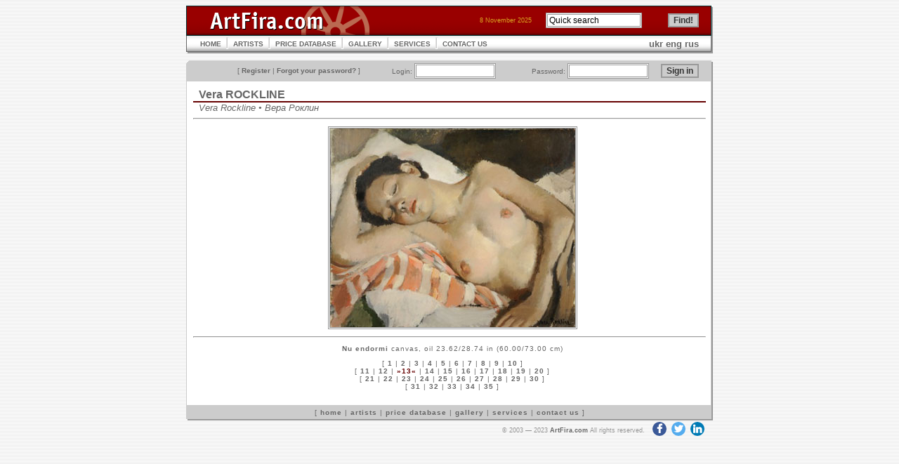

--- FILE ---
content_type: text/html; charset=UTF-8
request_url: https://www.artfira.com/site/en/work/621e60a1307122bca004784e763931bb
body_size: 3028
content:
<!DOCTYPE HTML PUBLIC "-//W3C//DTD HTML 4.01 Transitional//EN"
"http://www.w3.org/TR/html4/loose.dtd">
<html>
<head>
<title>ArtFira</title>
<meta http-equiv="Content-Type" content="text/html; charset=UTF-8" name="viewport" content="width=device-width, initial-scale=1">
<meta name="robots" content="all" />
<meta name="copyright" content="Copyright 2003 Р Р†Р вЂљРІР‚Сњ 2005 ArtFira.com. All rights reserved." />
<meta http-equiv="content-language" content="en" />
<meta name="author" content="Integra-Media Ltd. (http://www.integra-media.com/)" />
<meta name="distribution" content="Global" />

<base href="https://www.artfira.com">
<link rel="stylesheet" href="https://cdnjs.cloudflare.com/ajax/libs/font-awesome/4.7.0/css/font-awesome.min.css" type="text/css">
<link rel="stylesheet" href="social.css" type="text/css">
<link rel="stylesheet" href="artfira.css" rel="stylesheet" type="text/css">
</head>

<body>
<script>
  (function(i,s,o,g,r,a,m){i['GoogleAnalyticsObject']=r;i[r]=i[r]||function(){
  (i[r].q=i[r].q||[]).push(arguments)},i[r].l=1*new Date();a=s.createElement(o),
  m=s.getElementsByTagName(o)[0];a.async=1;a.src=g;m.parentNode.insertBefore(a,m)
  })(window,document,'script','https://www.google-analytics.com/analytics.js','ga');

  ga('create', 'UA-80124230-1', 'auto');
  ga('send', 'pageview');
</script>
<table width="750" border="0" align="center" cellpadding="0" cellspacing="0">
  <tr>
    <td><table width="100%"  cellspacing="0" cellpadding="0">
      <tr>
        <td width="210"><img src="img/ArtFira_logo.gif" name="ArtFiraLogo" width="387" height="42" id="ArtFiraLogo" alt="ArtFira Logo"></td>
        <td style="background: url('img/bg_02.gif');">
        <form action="site/en/search" method="post" name="search" id="search">
        <table border="0" align="right" cellpadding="0" cellspacing="0">
          <tr>
            <td class="data" nowrap>8 November 2025</td>
		    <td class="notes"><img src="img/spacer.gif" width="20" height="1" alt=""></td>
            <td width="102" class="menu3"><input name="q" type="text" value="Quick search" size="17" maxlength="50"  onFocus="javascript: if(this.value=='Quick search') this.value='';" onBlur="javascript: if(this.value=='') this.value='Quick search';"></td>
            <td width="14">&nbsp;</td>
			<td width="67" class="menu3"><input name="submit" type="submit" value="Find!" class="button"></td>
          </tr>
        </table></form>
        </td>
        <td width="20"><img src="img/td_08.gif" width="20" height="42" alt=""></td>
      </tr>
    </table></td>
  </tr>
  <tr>
    <td><table width="100%" cellpadding="0"  cellspacing="0" style="background: url('img/m_bg.gif');">
      <tr>
        <td width="20"><img src="img/td_05.gif" width="20" height="26" alt=""></td>
        <td><table cellpadding="0"  cellspacing="0">
          <tr>
            <td><a href="site/en" class="menu">HOME</a></td>
            <td><img src="img/m_interval.gif" width="17" height="26" alt=""></td>
            <td><a href="site/en/artists" class="menu">ARTISTS</a></td>
            <td><img src="img/m_interval.gif" width="17" height="26" alt=""></td>
            <td><a href="site/en/pricedb" class="menu">PRICE DATABASE</a></td>
            <td><img src="img/m_interval.gif" width="17" height="26" alt=""></td>
<!--            <td><a href="site/en/gallery" class="menu">GALLERY</a></td> -->
            <td><a href="http://www.artfiragallery.com/" class="menu">GALLERY</a></td>
            <td><img src="img/m_interval.gif" width="17" height="26" alt=""></td>
            <td><a href="site/en/services" class="menu">SERVICES</a></td>
            <td><img src="img/m_interval.gif" width="17" height="26" alt=""></td>
            <td><a href="site/en/contacts" class="menu">CONTACT US</a></td>
          </tr>
        </table></td>
        <td><div align="right"><a href="site/uk/work/621e60a1307122bca004784e763931bb">ukr</a> <a href="site/en/work/621e60a1307122bca004784e763931bb">eng</a> <a href="site/ru/work/621e60a1307122bca004784e763931bb">rus</a></div></td>
        <td width="20" align="right"><img src="img/td_06.gif" width="20" height="26" alt=""></td>
      </tr>
    </table></td>
  </tr>
  <tr>
    <td class="line">&nbsp;</td>
  </tr>
  <tr>
    <td><table width="100%"  border="0" cellpadding="0" cellspacing="0">
<tr><td width="20"><img src="img/td_01.gif" width="20" height="30" alt=""></td>
    <td align="right" valign="middle" style="background: url('img/bg_04.gif');">
	<form action="site/en/login" method="post" style="margin: 0px;">
    <table width="100%"  border="0" cellpadding="0" cellspacing="0">
	<tr><td class="menu3" nowrap>[ <a href="site/en/register">Register</a> | <a href="site/en/pwrecovery">Forgot your password?</a> ]</td>
		<td class="menu3">Login:&nbsp;<input maxlength="25" size="14" name="login"></td>
        <td class="menu3">Password:&nbsp;<input name="passwd" type="password" size="14" maxlength="25"></td>
        <td class="menu3"><input name="submit" type="submit" class="button" value="Sign in"></td>
    </tr>
</table></form></td>
<td width="20"><img src="img/td_02.gif" width="20" height="30" alt=""></td>
</tr></table></td>
  </tr>
  <tr>
    <td style="background: url('img/bg_03.gif');"><table width="740" cellpadding="0" cellspacing="0" class="works">
  <tr>
	<td><h2><a href="site/en/artist/e6194b4a1e461101e655fc1563e1cd98">Vera ROCKLINE</a></h2>
	<h5>Vera Rockline &#8226; Вера Роклин</h5></td>
  </tr>
  <tr>
    <td><hr>
      <p align="center"><img src="db/work-big/621e60a1307122bca004784e763931bb.jpg" alt="Nu endormi"></p>
      <hr>
      <p class="menu2"><b>Nu endormi</b>  canvas, oil 23.62/28.74 in (60.00/73.00 cm)</p>
      <p class="menu2">[ <a href="site/en/work/833ff0c7406112c12ad6875d61811005">1</a>&nbsp;|&nbsp;<a href="site/en/work/35b773e12bbff7998eb8bfa5b19be0d9">2</a>&nbsp;|&nbsp;<a href="site/en/work/27db6408be1a58dcf2dc16b04beb4196">3</a>&nbsp;|&nbsp;<a href="site/en/work/fa2c3a57a35730885575a07f3ce8f1da">4</a>&nbsp;|&nbsp;<a href="site/en/work/93939fd9b4d4b44a13f88d082df6fe00">5</a>&nbsp;|&nbsp;<a href="site/en/work/f1e01868580d27d2228f7ff7d38b5fde">6</a>&nbsp;|&nbsp;<a href="site/en/work/4bdc3bdd69032a37bb74a263db238693">7</a>&nbsp;|&nbsp;<a href="site/en/work/dc901d184bc0a9a478ae0a99b7f52cee">8</a>&nbsp;|&nbsp;<a href="site/en/work/57679df07430f2ed3473db21fa2b70d8">9</a>&nbsp;|&nbsp;<a href="site/en/work/cd4602489c338474dd85573f341b55c1">10</a> ]<br />[ <a href="site/en/work/ac996d1d8b1ef5664f7b52662117781d">11</a>&nbsp;|&nbsp;<a href="site/en/work/2274006c6813f2f8a57fae24267942d5">12</a>&nbsp;|&nbsp;<span class="act">&#187;13&#171;</span>&nbsp;|&nbsp;<a href="site/en/work/1f069e7bffa8c4764791d93de4fee3bc">14</a>&nbsp;|&nbsp;<a href="site/en/work/8180cdb803c0761885ecd46d4709a4b9">15</a>&nbsp;|&nbsp;<a href="site/en/work/8926cc54b0732455bbc247bc22329401">16</a>&nbsp;|&nbsp;<a href="site/en/work/bbe56f3c8b64dacfe49252a1d6bd67b1">17</a>&nbsp;|&nbsp;<a href="site/en/work/a6a36d73a65df24dc215e6428426d282">18</a>&nbsp;|&nbsp;<a href="site/en/work/9bf04ffc4f9e6a37c08085658143f2d2">19</a>&nbsp;|&nbsp;<a href="site/en/work/694c01cf39f0753b9d1a63dd69c789ab">20</a> ]<br />[ <a href="site/en/work/0b3907561e53a444662b583d76fe7657">21</a>&nbsp;|&nbsp;<a href="site/en/work/6326af0f1d0b209d349f03751e3407cd">22</a>&nbsp;|&nbsp;<a href="site/en/work/0de98c934175effe4761145e55a2607d">23</a>&nbsp;|&nbsp;<a href="site/en/work/8dfccdf4e07dfcbc481cf1dc374a347f">24</a>&nbsp;|&nbsp;<a href="site/en/work/7314a0a9255cb52f46ee63e426ca7bb9">25</a>&nbsp;|&nbsp;<a href="site/en/work/da906a8d02ed5f3277ad18b792fc1fb9">26</a>&nbsp;|&nbsp;<a href="site/en/work/7b9bd86c48c3ce7131c0a5deff963170">27</a>&nbsp;|&nbsp;<a href="site/en/work/8650bb3e407cb3cfa2e01703b2ce80c5">28</a>&nbsp;|&nbsp;<a href="site/en/work/54bc06a8a80bfed465cf9afaff04e136">29</a>&nbsp;|&nbsp;<a href="site/en/work/f3ed3cf6d98600e2de5734c0c329d90f">30</a> ]<br />[ <a href="site/en/work/c7c2d9052829bfa94133a099bb049854">31</a>&nbsp;|&nbsp;<a href="site/en/work/831f88344d10c7c027413bfa04f3473d">32</a>&nbsp;|&nbsp;<a href="site/en/work/b1128ff2c90e1386121a706a2c56ece4">33</a>&nbsp;|&nbsp;<a href="site/en/work/328919e31c31605812561b8b00380c71">34</a>&nbsp;|&nbsp;<a href="site/en/work/b126fe982d57fbf9a1fddf0d257d53ea">35</a> ]<br>&nbsp;</p>
	</td>
  </tr>
 
</table></td>
  </tr>
  <tr>
    <td><table width="100%"  border="0" cellspacing="0" cellpadding="0">
  <tr>
    <td width="20"><img src="img/td_03.gif" width="20" height="22" alt=""></td>
    <td style="background: url('img/bg_05.gif');" class="menu2">[ <a href="site/en">home</a> | <a href="site/en/artists">artists</a> | <a href="site/en/pricedb">price database</a> | <a href="site/en/gallery">gallery</a> | <a href="site/en/services">services</a> | <a href="site/en/contacts">contact us</a> ] </td>
    <td width="20"><img src="img/td_04.gif" width="20" height="22" alt=""></td>
  </tr>
</table></td>
  </tr>
  <tr>
    <td class="sign" nowrap>&copy; 2003&nbsp;&mdash;&nbsp;2023 <a href="https://www.ArtFira.com">ArtFira.com</a> All rights reserved.&nbsp;&nbsp;
<a target="_blank" href="https://www.facebook.com/artfira/" class="fa fa-facebook"></a>
<a target="_blank" href="https://twitter.com/artfira" class="fa fa-twitter"></a>
<a target="_blank" href="https://www.linkedin.com/company/artfira/" class="fa fa-linkedin"></a>
</td>
  </tr>
</table>
</body>
</html>


--- FILE ---
content_type: text/css
request_url: https://www.artfira.com/artfira.css
body_size: 941
content:
body {
	background-image: url(img/bg_01.gif);
	font-family: Verdana, Geneva, Arial, Helvetica, sans-serif;
	font-size: small;
}

p {
	padding-left: 18px;
 	font-size: x-small;
}

p.res {
    font-size: small;
    font-weight: bold;
}

form {
    margin: 0;
}

ul {
	color: #666666;
	list-style: square outside;
	font-size: x-small;
}

li.nones {
	list-style: none outside;
}

hr {
	color: #CCCCCC;
	margin-left: 10px;
}

form.h46 {
	height: 46px;
}

.works img {
	border: 3px double #999;
}

input {
	BORDER: 3px double #999999;
	FONT-SIZE: 12px;
	COLOR: #000000;
	FONT-FAMILY: Verdana, Geneva, Arial, Helvetica, sans-serif;
	BACKGROUND-COLOR: #FFFFFF;
}


input.box {
	BORDER: none;
}

input.button {
	BORDER: 2px solid #999999;
	FONT-SIZE: 12px;
	font-weight: bold;
	COLOR: #333333;
	FONT-FAMILY: Verdana, Geneva, Arial, Helvetica, sans-serif;
	BACKGROUND-COLOR: #CCCCCC;
}

input.radio {
	BORDER: none;
	BACKGROUND-COLOR: #FFFFFF;
}

select {
	background: #F6F6F6;
	width: 170px;
	text-align: center;
}

option {
	text-align: left;
	padding-left: 10px;
}


th {
	COLOR: #333333;
	text-align: right;
	FONT-SIZE: 12px;
	padding-right: 8px;
	font-weight: bold;
	FONT-FAMILY: Verdana, Geneva, Arial, Helvetica, sans-serif;
}

td.form2 {
	COLOR: #333333;
	text-align: left;
	FONT-SIZE: 12px;
	font-weight: normal;
	FONT-FAMILY: Verdana, Geneva, Arial, Helvetica, sans-serif;
}

td.line {
	font-size: xx-small;
}

.paddind {
	padding-bottom: 4px;
}

.notes {
	font-size: x-small;
	color: #999999/*FCC99;#FF9933*/;
}

a:link {
	font-weight: bold;
	color: #666666;
	text-decoration: none;
}
a:hover {
	font-weight: bold;
	color: #660000/*2F4F4F*/;
	text-decoration: underline;
}
a:active {
	font-weight: bold;
	color: #660000;
	text-decoration: none;
}
a:visited {
	font-weight: bold;
	color: #666666;
	text-decoration: none;
}
a:visited:hover {
	font-weight: bold;
	color: #660000/*2F4F4F*/;
	text-decoration: underline;
}
a:visited:active {
	font-weight: bold;
	color: #660000;
	text-decoration: underline;
}

a.menu {
	font-size: x-small;
}

span.act {
	font-weight: bold;
	color: #660000;
}

.menu2 {
	font-size: x-small;
	letter-spacing: 1px;
	text-align: center;
	color: #666666;
}

.menu3 {
	font-size: x-small;
	text-align: right;
	color: #666666;
}

.menu4 {
	font-size: x-small;
	font-weight: bold;
	color: #666666;
}

.list {
	font-size: x-small;
	letter-spacing: 1px;
	color: #666666;
}

.nick {
	color: #000;
	font-weight: bold;
}

.data {
	font-size: xx-small;
	color: #DAA520;
	
}

H1 {
	font-weight: bold;
	font-size: large;
	color: #333333;
	padding-left: 8px;
	border-bottom: 2px solid #660000;
	margin-bottom: 0px;
	margin-top: 0px;
	margin-left: 10px;
}

H2 {
	font-weight: bold;
	color: #333333;
	font-size: medium;
	padding-left: 8px;
	border-bottom: 2px solid #660000/*#6699CC*//*999999*/;
	margin-bottom: 0px;
	margin-top: 10px;
	margin-left: 10px;
}

caption {
	font-size: small;
	font-weight: bold;
	color: #FF9933;
	text-align: left;
	padding-left: 8px;
	border-bottom: 2px solid #660000;
}

H3 {
	font-size: small;
	font-weight: bold;
	color: #666666;
	padding-left: 8px;
	border-bottom: 2px solid #660000;
	margin-top: 10px;
	margin-bottom: 0px;
	margin-left: 10px;
}

H4 {
	font-size: small;
	font-weight: bold;
	color: #666666;
	padding-left: 8px;
	border-bottom: 2px solid #666666;
	margin-top: 10px;
	margin-bottom: 0px;
	margin-left: 10px;
}

H5 {
	font-weight: normal;
	font-style: oblique;
	color: #666666;
	font-size: small;
	padding-left: 8px;
	margin-bottom: 0px;
	margin-top: 0px;
	margin-left: 10px;
}

table.tab {
	border: 16px solid;
	border-color: #FFFFFF;
	font-size: small;
}

table.tab_xx {
	font-size: xx-small;
	font-size: small;
	margin-left: 10px;
	margin-top: 10px;
	background-color: #FBFBFB;
}

tr.tab {
	background: #EFEFEF;
	padding-left: 10px;
}

td.tab0 {
	background: #EFEFEF;
	margin-left: 10px;
}

td.tab1 {
	margin-left: 10px;
}

th.tab {
	color: #999999;
	text-align: left;
}

img.foto {
	margin-left: 10px;
	margin-top: 10px;
	border: solid 2px #999999;
}

img.news {
	border: solid 2px #999999;
	text-align: left;
}

.sign {
	font-size: xx-small;
	text-align: right;
	padding-right: 10px;
	color: #999999;
}

.error {
    font-weight: bold;
    color: #CC0000;
}


--- FILE ---
content_type: text/plain
request_url: https://www.google-analytics.com/j/collect?v=1&_v=j102&a=779949637&t=pageview&_s=1&dl=https%3A%2F%2Fwww.artfira.com%2Fsite%2Fen%2Fwork%2F621e60a1307122bca004784e763931bb&ul=en-us%40posix&dt=ArtFira&sr=1280x720&vp=1280x720&_u=IEBAAEABAAAAACAAI~&jid=111302602&gjid=528586094&cid=1336250224.1762628926&tid=UA-80124230-1&_gid=1125680109.1762628926&_r=1&_slc=1&z=1506896099
body_size: -450
content:
2,cG-V8WKBB7HNJ